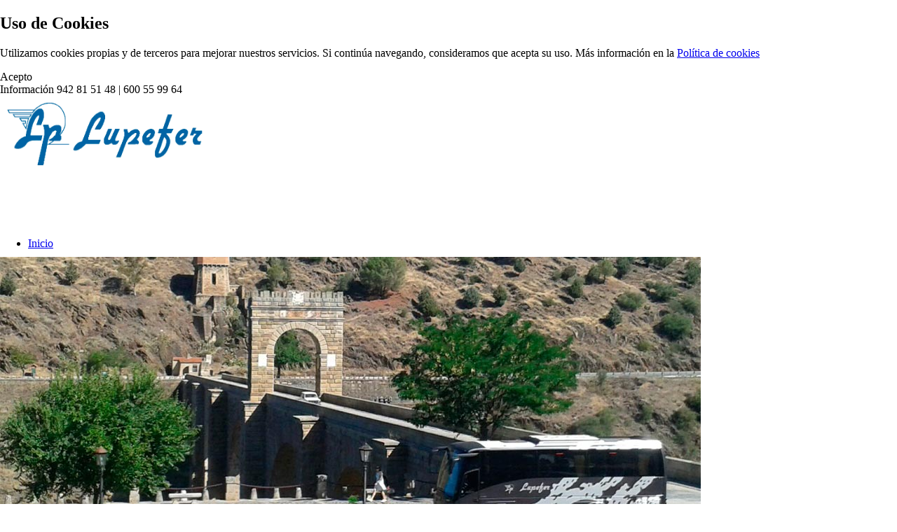

--- FILE ---
content_type: text/html; charset=UTF-8
request_url: https://lupefer.com/servicios/servicios-discrecionales/nacionales-e-internacionales/
body_size: 16880
content:
<!DOCTYPE html>
<html lang="es" class="html_stretched responsive av-preloader-disabled  html_header_top html_logo_left html_main_nav_header html_menu_right html_custom html_header_sticky html_header_shrinking_disabled html_header_topbar_active html_mobile_menu_tablet html_header_searchicon html_content_align_center html_header_unstick_top_disabled html_header_stretch html_minimal_header html_minimal_header_shadow html_elegant-blog html_av-submenu-hidden html_av-submenu-display-click html_av-overlay-side html_av-overlay-side-classic html_av-submenu-noclone html_entry_id_417 av-cookies-no-cookie-consent av-no-preview av-default-lightbox html_text_menu_active av-mobile-menu-switch-default">
<head>
<meta charset="UTF-8" />


<!-- mobile setting -->
<meta name="viewport" content="width=device-width, initial-scale=1">

<!-- Scripts/CSS and wp_head hook -->
<meta name='robots' content='index, follow, max-image-preview:large, max-snippet:-1, max-video-preview:-1' />

	<!-- This site is optimized with the Yoast SEO plugin v22.8 - https://yoast.com/wordpress/plugins/seo/ -->
	<title>Nacionales e Internacionales - Autocares Lupefer</title>
	<link rel="canonical" href="https://lupefer.com/servicios/servicios-discrecionales/nacionales-e-internacionales/" />
	<meta property="og:locale" content="es_ES" />
	<meta property="og:type" content="article" />
	<meta property="og:title" content="Nacionales e Internacionales - Autocares Lupefer" />
	<meta property="og:url" content="https://lupefer.com/servicios/servicios-discrecionales/nacionales-e-internacionales/" />
	<meta property="og:site_name" content="Autocares Lupefer" />
	<meta property="article:publisher" content="https://es-la.facebook.com/Autocares-Lupefer-1706050106343935/" />
	<meta property="article:modified_time" content="2016-10-18T10:56:42+00:00" />
	<meta name="twitter:card" content="summary_large_image" />
	<meta name="twitter:site" content="@buslupefer" />
	<meta name="twitter:label1" content="Tiempo de lectura" />
	<meta name="twitter:data1" content="1 minuto" />
	<script type="application/ld+json" class="yoast-schema-graph">{"@context":"https://schema.org","@graph":[{"@type":"WebPage","@id":"https://lupefer.com/servicios/servicios-discrecionales/nacionales-e-internacionales/","url":"https://lupefer.com/servicios/servicios-discrecionales/nacionales-e-internacionales/","name":"Nacionales e Internacionales - Autocares Lupefer","isPartOf":{"@id":"https://lupefer.com/#website"},"datePublished":"2016-09-22T09:01:40+00:00","dateModified":"2016-10-18T10:56:42+00:00","breadcrumb":{"@id":"https://lupefer.com/servicios/servicios-discrecionales/nacionales-e-internacionales/#breadcrumb"},"inLanguage":"es","potentialAction":[{"@type":"ReadAction","target":["https://lupefer.com/servicios/servicios-discrecionales/nacionales-e-internacionales/"]}]},{"@type":"BreadcrumbList","@id":"https://lupefer.com/servicios/servicios-discrecionales/nacionales-e-internacionales/#breadcrumb","itemListElement":[{"@type":"ListItem","position":1,"name":"Portada","item":"https://lupefer.com/"},{"@type":"ListItem","position":2,"name":"Servicios","item":"https://lupefer.com/servicios/"},{"@type":"ListItem","position":3,"name":"Servicios Discrecionales","item":"https://lupefer.com/servicios/servicios-discrecionales/"},{"@type":"ListItem","position":4,"name":"Nacionales e Internacionales"}]},{"@type":"WebSite","@id":"https://lupefer.com/#website","url":"https://lupefer.com/","name":"Autocares Lupefer","description":"Autobuses para Servicios Nacionales e Internacionales, Circuitos Turísticos, Excursiones, Transporte Escolar, Transporte de Trabajadores, Bodas, Transporte de Equipos Deportivos, Congresos","potentialAction":[{"@type":"SearchAction","target":{"@type":"EntryPoint","urlTemplate":"https://lupefer.com/?s={search_term_string}"},"query-input":"required name=search_term_string"}],"inLanguage":"es"}]}</script>
	<!-- / Yoast SEO plugin. -->


<link rel="alternate" type="application/rss+xml" title="Autocares Lupefer &raquo; Feed" href="https://lupefer.com/feed/" />
<link rel="alternate" type="application/rss+xml" title="Autocares Lupefer &raquo; Feed de los comentarios" href="https://lupefer.com/comments/feed/" />
		<!-- This site uses the Google Analytics by MonsterInsights plugin v8.27.0 - Using Analytics tracking - https://www.monsterinsights.com/ -->
							<script src="//www.googletagmanager.com/gtag/js?id=G-G74YZCNY7L"  data-cfasync="false" data-wpfc-render="false" type="text/javascript" async></script>
			<script data-cfasync="false" data-wpfc-render="false" type="text/javascript">
				var mi_version = '8.27.0';
				var mi_track_user = true;
				var mi_no_track_reason = '';
								var MonsterInsightsDefaultLocations = {"page_location":"https:\/\/lupefer.com\/servicios\/servicios-discrecionales\/nacionales-e-internacionales\/"};
				if ( typeof MonsterInsightsPrivacyGuardFilter === 'function' ) {
					var MonsterInsightsLocations = (typeof MonsterInsightsExcludeQuery === 'object') ? MonsterInsightsPrivacyGuardFilter( MonsterInsightsExcludeQuery ) : MonsterInsightsPrivacyGuardFilter( MonsterInsightsDefaultLocations );
				} else {
					var MonsterInsightsLocations = (typeof MonsterInsightsExcludeQuery === 'object') ? MonsterInsightsExcludeQuery : MonsterInsightsDefaultLocations;
				}

								var disableStrs = [
										'ga-disable-G-G74YZCNY7L',
									];

				/* Function to detect opted out users */
				function __gtagTrackerIsOptedOut() {
					for (var index = 0; index < disableStrs.length; index++) {
						if (document.cookie.indexOf(disableStrs[index] + '=true') > -1) {
							return true;
						}
					}

					return false;
				}

				/* Disable tracking if the opt-out cookie exists. */
				if (__gtagTrackerIsOptedOut()) {
					for (var index = 0; index < disableStrs.length; index++) {
						window[disableStrs[index]] = true;
					}
				}

				/* Opt-out function */
				function __gtagTrackerOptout() {
					for (var index = 0; index < disableStrs.length; index++) {
						document.cookie = disableStrs[index] + '=true; expires=Thu, 31 Dec 2099 23:59:59 UTC; path=/';
						window[disableStrs[index]] = true;
					}
				}

				if ('undefined' === typeof gaOptout) {
					function gaOptout() {
						__gtagTrackerOptout();
					}
				}
								window.dataLayer = window.dataLayer || [];

				window.MonsterInsightsDualTracker = {
					helpers: {},
					trackers: {},
				};
				if (mi_track_user) {
					function __gtagDataLayer() {
						dataLayer.push(arguments);
					}

					function __gtagTracker(type, name, parameters) {
						if (!parameters) {
							parameters = {};
						}

						if (parameters.send_to) {
							__gtagDataLayer.apply(null, arguments);
							return;
						}

						if (type === 'event') {
														parameters.send_to = monsterinsights_frontend.v4_id;
							var hookName = name;
							if (typeof parameters['event_category'] !== 'undefined') {
								hookName = parameters['event_category'] + ':' + name;
							}

							if (typeof MonsterInsightsDualTracker.trackers[hookName] !== 'undefined') {
								MonsterInsightsDualTracker.trackers[hookName](parameters);
							} else {
								__gtagDataLayer('event', name, parameters);
							}
							
						} else {
							__gtagDataLayer.apply(null, arguments);
						}
					}

					__gtagTracker('js', new Date());
					__gtagTracker('set', {
						'developer_id.dZGIzZG': true,
											});
					if ( MonsterInsightsLocations.page_location ) {
						__gtagTracker('set', MonsterInsightsLocations);
					}
										__gtagTracker('config', 'G-G74YZCNY7L', {"forceSSL":"true","link_attribution":"true"} );
															window.gtag = __gtagTracker;										(function () {
						/* https://developers.google.com/analytics/devguides/collection/analyticsjs/ */
						/* ga and __gaTracker compatibility shim. */
						var noopfn = function () {
							return null;
						};
						var newtracker = function () {
							return new Tracker();
						};
						var Tracker = function () {
							return null;
						};
						var p = Tracker.prototype;
						p.get = noopfn;
						p.set = noopfn;
						p.send = function () {
							var args = Array.prototype.slice.call(arguments);
							args.unshift('send');
							__gaTracker.apply(null, args);
						};
						var __gaTracker = function () {
							var len = arguments.length;
							if (len === 0) {
								return;
							}
							var f = arguments[len - 1];
							if (typeof f !== 'object' || f === null || typeof f.hitCallback !== 'function') {
								if ('send' === arguments[0]) {
									var hitConverted, hitObject = false, action;
									if ('event' === arguments[1]) {
										if ('undefined' !== typeof arguments[3]) {
											hitObject = {
												'eventAction': arguments[3],
												'eventCategory': arguments[2],
												'eventLabel': arguments[4],
												'value': arguments[5] ? arguments[5] : 1,
											}
										}
									}
									if ('pageview' === arguments[1]) {
										if ('undefined' !== typeof arguments[2]) {
											hitObject = {
												'eventAction': 'page_view',
												'page_path': arguments[2],
											}
										}
									}
									if (typeof arguments[2] === 'object') {
										hitObject = arguments[2];
									}
									if (typeof arguments[5] === 'object') {
										Object.assign(hitObject, arguments[5]);
									}
									if ('undefined' !== typeof arguments[1].hitType) {
										hitObject = arguments[1];
										if ('pageview' === hitObject.hitType) {
											hitObject.eventAction = 'page_view';
										}
									}
									if (hitObject) {
										action = 'timing' === arguments[1].hitType ? 'timing_complete' : hitObject.eventAction;
										hitConverted = mapArgs(hitObject);
										__gtagTracker('event', action, hitConverted);
									}
								}
								return;
							}

							function mapArgs(args) {
								var arg, hit = {};
								var gaMap = {
									'eventCategory': 'event_category',
									'eventAction': 'event_action',
									'eventLabel': 'event_label',
									'eventValue': 'event_value',
									'nonInteraction': 'non_interaction',
									'timingCategory': 'event_category',
									'timingVar': 'name',
									'timingValue': 'value',
									'timingLabel': 'event_label',
									'page': 'page_path',
									'location': 'page_location',
									'title': 'page_title',
									'referrer' : 'page_referrer',
								};
								for (arg in args) {
																		if (!(!args.hasOwnProperty(arg) || !gaMap.hasOwnProperty(arg))) {
										hit[gaMap[arg]] = args[arg];
									} else {
										hit[arg] = args[arg];
									}
								}
								return hit;
							}

							try {
								f.hitCallback();
							} catch (ex) {
							}
						};
						__gaTracker.create = newtracker;
						__gaTracker.getByName = newtracker;
						__gaTracker.getAll = function () {
							return [];
						};
						__gaTracker.remove = noopfn;
						__gaTracker.loaded = true;
						window['__gaTracker'] = __gaTracker;
					})();
									} else {
										console.log("");
					(function () {
						function __gtagTracker() {
							return null;
						}

						window['__gtagTracker'] = __gtagTracker;
						window['gtag'] = __gtagTracker;
					})();
									}
			</script>
				<!-- / Google Analytics by MonsterInsights -->
		
<!-- google webfont font replacement -->

			<script type='text/javascript'>

				(function() {

					/*	check if webfonts are disabled by user setting via cookie - or user must opt in.	*/
					var html = document.getElementsByTagName('html')[0];
					var cookie_check = html.className.indexOf('av-cookies-needs-opt-in') >= 0 || html.className.indexOf('av-cookies-can-opt-out') >= 0;
					var allow_continue = true;
					var silent_accept_cookie = html.className.indexOf('av-cookies-user-silent-accept') >= 0;

					if( cookie_check && ! silent_accept_cookie )
					{
						if( ! document.cookie.match(/aviaCookieConsent/) || html.className.indexOf('av-cookies-session-refused') >= 0 )
						{
							allow_continue = false;
						}
						else
						{
							if( ! document.cookie.match(/aviaPrivacyRefuseCookiesHideBar/) )
							{
								allow_continue = false;
							}
							else if( ! document.cookie.match(/aviaPrivacyEssentialCookiesEnabled/) )
							{
								allow_continue = false;
							}
							else if( document.cookie.match(/aviaPrivacyGoogleWebfontsDisabled/) )
							{
								allow_continue = false;
							}
						}
					}

					if( allow_continue )
					{
						var f = document.createElement('link');

						f.type 	= 'text/css';
						f.rel 	= 'stylesheet';
						f.href 	= 'https://fonts.googleapis.com/css?family=Allerta%7COpen+Sans:400,600&display=auto';
						f.id 	= 'avia-google-webfont';

						document.getElementsByTagName('head')[0].appendChild(f);
					}
				})();

			</script>
			<script type="text/javascript">
/* <![CDATA[ */
window._wpemojiSettings = {"baseUrl":"https:\/\/s.w.org\/images\/core\/emoji\/15.0.3\/72x72\/","ext":".png","svgUrl":"https:\/\/s.w.org\/images\/core\/emoji\/15.0.3\/svg\/","svgExt":".svg","source":{"concatemoji":"https:\/\/lupefer.com\/wp-includes\/js\/wp-emoji-release.min.js?ver=6.5.7"}};
/*! This file is auto-generated */
!function(i,n){var o,s,e;function c(e){try{var t={supportTests:e,timestamp:(new Date).valueOf()};sessionStorage.setItem(o,JSON.stringify(t))}catch(e){}}function p(e,t,n){e.clearRect(0,0,e.canvas.width,e.canvas.height),e.fillText(t,0,0);var t=new Uint32Array(e.getImageData(0,0,e.canvas.width,e.canvas.height).data),r=(e.clearRect(0,0,e.canvas.width,e.canvas.height),e.fillText(n,0,0),new Uint32Array(e.getImageData(0,0,e.canvas.width,e.canvas.height).data));return t.every(function(e,t){return e===r[t]})}function u(e,t,n){switch(t){case"flag":return n(e,"\ud83c\udff3\ufe0f\u200d\u26a7\ufe0f","\ud83c\udff3\ufe0f\u200b\u26a7\ufe0f")?!1:!n(e,"\ud83c\uddfa\ud83c\uddf3","\ud83c\uddfa\u200b\ud83c\uddf3")&&!n(e,"\ud83c\udff4\udb40\udc67\udb40\udc62\udb40\udc65\udb40\udc6e\udb40\udc67\udb40\udc7f","\ud83c\udff4\u200b\udb40\udc67\u200b\udb40\udc62\u200b\udb40\udc65\u200b\udb40\udc6e\u200b\udb40\udc67\u200b\udb40\udc7f");case"emoji":return!n(e,"\ud83d\udc26\u200d\u2b1b","\ud83d\udc26\u200b\u2b1b")}return!1}function f(e,t,n){var r="undefined"!=typeof WorkerGlobalScope&&self instanceof WorkerGlobalScope?new OffscreenCanvas(300,150):i.createElement("canvas"),a=r.getContext("2d",{willReadFrequently:!0}),o=(a.textBaseline="top",a.font="600 32px Arial",{});return e.forEach(function(e){o[e]=t(a,e,n)}),o}function t(e){var t=i.createElement("script");t.src=e,t.defer=!0,i.head.appendChild(t)}"undefined"!=typeof Promise&&(o="wpEmojiSettingsSupports",s=["flag","emoji"],n.supports={everything:!0,everythingExceptFlag:!0},e=new Promise(function(e){i.addEventListener("DOMContentLoaded",e,{once:!0})}),new Promise(function(t){var n=function(){try{var e=JSON.parse(sessionStorage.getItem(o));if("object"==typeof e&&"number"==typeof e.timestamp&&(new Date).valueOf()<e.timestamp+604800&&"object"==typeof e.supportTests)return e.supportTests}catch(e){}return null}();if(!n){if("undefined"!=typeof Worker&&"undefined"!=typeof OffscreenCanvas&&"undefined"!=typeof URL&&URL.createObjectURL&&"undefined"!=typeof Blob)try{var e="postMessage("+f.toString()+"("+[JSON.stringify(s),u.toString(),p.toString()].join(",")+"));",r=new Blob([e],{type:"text/javascript"}),a=new Worker(URL.createObjectURL(r),{name:"wpTestEmojiSupports"});return void(a.onmessage=function(e){c(n=e.data),a.terminate(),t(n)})}catch(e){}c(n=f(s,u,p))}t(n)}).then(function(e){for(var t in e)n.supports[t]=e[t],n.supports.everything=n.supports.everything&&n.supports[t],"flag"!==t&&(n.supports.everythingExceptFlag=n.supports.everythingExceptFlag&&n.supports[t]);n.supports.everythingExceptFlag=n.supports.everythingExceptFlag&&!n.supports.flag,n.DOMReady=!1,n.readyCallback=function(){n.DOMReady=!0}}).then(function(){return e}).then(function(){var e;n.supports.everything||(n.readyCallback(),(e=n.source||{}).concatemoji?t(e.concatemoji):e.wpemoji&&e.twemoji&&(t(e.twemoji),t(e.wpemoji)))}))}((window,document),window._wpemojiSettings);
/* ]]> */
</script>
<link rel='stylesheet' id='avia-grid-css' href='https://lupefer.com/wp-content/themes/enfold/css/grid.css?ver=1769139443' type='text/css' media='all' />
<link rel='stylesheet' id='avia-base-css' href='https://lupefer.com/wp-content/themes/enfold/css/base.css?ver=1769139443' type='text/css' media='all' />
<link rel='stylesheet' id='avia-layout-css' href='https://lupefer.com/wp-content/themes/enfold/css/layout.css?ver=1769139443' type='text/css' media='all' />
<link rel='stylesheet' id='avia-module-audioplayer-css' href='https://lupefer.com/wp-content/themes/enfold/config-templatebuilder/avia-shortcodes/audio-player/audio-player.css?ver=1769139443' type='text/css' media='all' />
<link rel='stylesheet' id='avia-module-blog-css' href='https://lupefer.com/wp-content/themes/enfold/config-templatebuilder/avia-shortcodes/blog/blog.css?ver=1769139443' type='text/css' media='all' />
<link rel='stylesheet' id='avia-module-postslider-css' href='https://lupefer.com/wp-content/themes/enfold/config-templatebuilder/avia-shortcodes/postslider/postslider.css?ver=1769139443' type='text/css' media='all' />
<link rel='stylesheet' id='avia-module-button-css' href='https://lupefer.com/wp-content/themes/enfold/config-templatebuilder/avia-shortcodes/buttons/buttons.css?ver=1769139443' type='text/css' media='all' />
<link rel='stylesheet' id='avia-module-buttonrow-css' href='https://lupefer.com/wp-content/themes/enfold/config-templatebuilder/avia-shortcodes/buttonrow/buttonrow.css?ver=1769139443' type='text/css' media='all' />
<link rel='stylesheet' id='avia-module-button-fullwidth-css' href='https://lupefer.com/wp-content/themes/enfold/config-templatebuilder/avia-shortcodes/buttons_fullwidth/buttons_fullwidth.css?ver=1769139443' type='text/css' media='all' />
<link rel='stylesheet' id='avia-module-catalogue-css' href='https://lupefer.com/wp-content/themes/enfold/config-templatebuilder/avia-shortcodes/catalogue/catalogue.css?ver=1769139443' type='text/css' media='all' />
<link rel='stylesheet' id='avia-module-comments-css' href='https://lupefer.com/wp-content/themes/enfold/config-templatebuilder/avia-shortcodes/comments/comments.css?ver=1769139443' type='text/css' media='all' />
<link rel='stylesheet' id='avia-module-contact-css' href='https://lupefer.com/wp-content/themes/enfold/config-templatebuilder/avia-shortcodes/contact/contact.css?ver=1769139443' type='text/css' media='all' />
<link rel='stylesheet' id='avia-module-slideshow-css' href='https://lupefer.com/wp-content/themes/enfold/config-templatebuilder/avia-shortcodes/slideshow/slideshow.css?ver=1769139443' type='text/css' media='all' />
<link rel='stylesheet' id='avia-module-slideshow-contentpartner-css' href='https://lupefer.com/wp-content/themes/enfold/config-templatebuilder/avia-shortcodes/contentslider/contentslider.css?ver=1769139443' type='text/css' media='all' />
<link rel='stylesheet' id='avia-module-countdown-css' href='https://lupefer.com/wp-content/themes/enfold/config-templatebuilder/avia-shortcodes/countdown/countdown.css?ver=1769139443' type='text/css' media='all' />
<link rel='stylesheet' id='avia-module-gallery-css' href='https://lupefer.com/wp-content/themes/enfold/config-templatebuilder/avia-shortcodes/gallery/gallery.css?ver=1769139443' type='text/css' media='all' />
<link rel='stylesheet' id='avia-module-gallery-hor-css' href='https://lupefer.com/wp-content/themes/enfold/config-templatebuilder/avia-shortcodes/gallery_horizontal/gallery_horizontal.css?ver=1769139443' type='text/css' media='all' />
<link rel='stylesheet' id='avia-module-maps-css' href='https://lupefer.com/wp-content/themes/enfold/config-templatebuilder/avia-shortcodes/google_maps/google_maps.css?ver=1769139443' type='text/css' media='all' />
<link rel='stylesheet' id='avia-module-gridrow-css' href='https://lupefer.com/wp-content/themes/enfold/config-templatebuilder/avia-shortcodes/grid_row/grid_row.css?ver=1769139443' type='text/css' media='all' />
<link rel='stylesheet' id='avia-module-heading-css' href='https://lupefer.com/wp-content/themes/enfold/config-templatebuilder/avia-shortcodes/heading/heading.css?ver=1769139443' type='text/css' media='all' />
<link rel='stylesheet' id='avia-module-rotator-css' href='https://lupefer.com/wp-content/themes/enfold/config-templatebuilder/avia-shortcodes/headline_rotator/headline_rotator.css?ver=1769139443' type='text/css' media='all' />
<link rel='stylesheet' id='avia-module-hr-css' href='https://lupefer.com/wp-content/themes/enfold/config-templatebuilder/avia-shortcodes/hr/hr.css?ver=1769139443' type='text/css' media='all' />
<link rel='stylesheet' id='avia-module-icon-css' href='https://lupefer.com/wp-content/themes/enfold/config-templatebuilder/avia-shortcodes/icon/icon.css?ver=1769139443' type='text/css' media='all' />
<link rel='stylesheet' id='avia-module-icon-circles-css' href='https://lupefer.com/wp-content/themes/enfold/config-templatebuilder/avia-shortcodes/icon_circles/icon_circles.css?ver=1769139443' type='text/css' media='all' />
<link rel='stylesheet' id='avia-module-iconbox-css' href='https://lupefer.com/wp-content/themes/enfold/config-templatebuilder/avia-shortcodes/iconbox/iconbox.css?ver=1769139443' type='text/css' media='all' />
<link rel='stylesheet' id='avia-module-icongrid-css' href='https://lupefer.com/wp-content/themes/enfold/config-templatebuilder/avia-shortcodes/icongrid/icongrid.css?ver=1769139443' type='text/css' media='all' />
<link rel='stylesheet' id='avia-module-iconlist-css' href='https://lupefer.com/wp-content/themes/enfold/config-templatebuilder/avia-shortcodes/iconlist/iconlist.css?ver=1769139443' type='text/css' media='all' />
<link rel='stylesheet' id='avia-module-image-css' href='https://lupefer.com/wp-content/themes/enfold/config-templatebuilder/avia-shortcodes/image/image.css?ver=1769139443' type='text/css' media='all' />
<link rel='stylesheet' id='avia-module-image-diff-css' href='https://lupefer.com/wp-content/themes/enfold/config-templatebuilder/avia-shortcodes/image_diff/image_diff.css?ver=1769139443' type='text/css' media='all' />
<link rel='stylesheet' id='avia-module-hotspot-css' href='https://lupefer.com/wp-content/themes/enfold/config-templatebuilder/avia-shortcodes/image_hotspots/image_hotspots.css?ver=1769139443' type='text/css' media='all' />
<link rel='stylesheet' id='avia-module-sc-lottie-animation-css' href='https://lupefer.com/wp-content/themes/enfold/config-templatebuilder/avia-shortcodes/lottie_animation/lottie_animation.css?ver=1769139443' type='text/css' media='all' />
<link rel='stylesheet' id='avia-module-magazine-css' href='https://lupefer.com/wp-content/themes/enfold/config-templatebuilder/avia-shortcodes/magazine/magazine.css?ver=1769139443' type='text/css' media='all' />
<link rel='stylesheet' id='avia-module-masonry-css' href='https://lupefer.com/wp-content/themes/enfold/config-templatebuilder/avia-shortcodes/masonry_entries/masonry_entries.css?ver=1769139443' type='text/css' media='all' />
<link rel='stylesheet' id='avia-siteloader-css' href='https://lupefer.com/wp-content/themes/enfold/css/avia-snippet-site-preloader.css?ver=1769139443' type='text/css' media='all' />
<link rel='stylesheet' id='avia-module-menu-css' href='https://lupefer.com/wp-content/themes/enfold/config-templatebuilder/avia-shortcodes/menu/menu.css?ver=1769139443' type='text/css' media='all' />
<link rel='stylesheet' id='avia-module-notification-css' href='https://lupefer.com/wp-content/themes/enfold/config-templatebuilder/avia-shortcodes/notification/notification.css?ver=1769139443' type='text/css' media='all' />
<link rel='stylesheet' id='avia-module-numbers-css' href='https://lupefer.com/wp-content/themes/enfold/config-templatebuilder/avia-shortcodes/numbers/numbers.css?ver=1769139443' type='text/css' media='all' />
<link rel='stylesheet' id='avia-module-portfolio-css' href='https://lupefer.com/wp-content/themes/enfold/config-templatebuilder/avia-shortcodes/portfolio/portfolio.css?ver=1769139443' type='text/css' media='all' />
<link rel='stylesheet' id='avia-module-post-metadata-css' href='https://lupefer.com/wp-content/themes/enfold/config-templatebuilder/avia-shortcodes/post_metadata/post_metadata.css?ver=1769139443' type='text/css' media='all' />
<link rel='stylesheet' id='avia-module-progress-bar-css' href='https://lupefer.com/wp-content/themes/enfold/config-templatebuilder/avia-shortcodes/progressbar/progressbar.css?ver=1769139443' type='text/css' media='all' />
<link rel='stylesheet' id='avia-module-promobox-css' href='https://lupefer.com/wp-content/themes/enfold/config-templatebuilder/avia-shortcodes/promobox/promobox.css?ver=1769139443' type='text/css' media='all' />
<link rel='stylesheet' id='avia-sc-search-css' href='https://lupefer.com/wp-content/themes/enfold/config-templatebuilder/avia-shortcodes/search/search.css?ver=1769139443' type='text/css' media='all' />
<link rel='stylesheet' id='avia-module-slideshow-accordion-css' href='https://lupefer.com/wp-content/themes/enfold/config-templatebuilder/avia-shortcodes/slideshow_accordion/slideshow_accordion.css?ver=1769139443' type='text/css' media='all' />
<link rel='stylesheet' id='avia-module-slideshow-feature-image-css' href='https://lupefer.com/wp-content/themes/enfold/config-templatebuilder/avia-shortcodes/slideshow_feature_image/slideshow_feature_image.css?ver=1769139443' type='text/css' media='all' />
<link rel='stylesheet' id='avia-module-slideshow-fullsize-css' href='https://lupefer.com/wp-content/themes/enfold/config-templatebuilder/avia-shortcodes/slideshow_fullsize/slideshow_fullsize.css?ver=1769139443' type='text/css' media='all' />
<link rel='stylesheet' id='avia-module-slideshow-fullscreen-css' href='https://lupefer.com/wp-content/themes/enfold/config-templatebuilder/avia-shortcodes/slideshow_fullscreen/slideshow_fullscreen.css?ver=1769139443' type='text/css' media='all' />
<link rel='stylesheet' id='avia-module-slideshow-ls-css' href='https://lupefer.com/wp-content/themes/enfold/config-templatebuilder/avia-shortcodes/slideshow_layerslider/slideshow_layerslider.css?ver=1769139443' type='text/css' media='all' />
<link rel='stylesheet' id='avia-module-social-css' href='https://lupefer.com/wp-content/themes/enfold/config-templatebuilder/avia-shortcodes/social_share/social_share.css?ver=1769139443' type='text/css' media='all' />
<link rel='stylesheet' id='avia-module-tabsection-css' href='https://lupefer.com/wp-content/themes/enfold/config-templatebuilder/avia-shortcodes/tab_section/tab_section.css?ver=1769139443' type='text/css' media='all' />
<link rel='stylesheet' id='avia-module-table-css' href='https://lupefer.com/wp-content/themes/enfold/config-templatebuilder/avia-shortcodes/table/table.css?ver=1769139443' type='text/css' media='all' />
<link rel='stylesheet' id='avia-module-tabs-css' href='https://lupefer.com/wp-content/themes/enfold/config-templatebuilder/avia-shortcodes/tabs/tabs.css?ver=1769139443' type='text/css' media='all' />
<link rel='stylesheet' id='avia-module-team-css' href='https://lupefer.com/wp-content/themes/enfold/config-templatebuilder/avia-shortcodes/team/team.css?ver=1769139443' type='text/css' media='all' />
<link rel='stylesheet' id='avia-module-testimonials-css' href='https://lupefer.com/wp-content/themes/enfold/config-templatebuilder/avia-shortcodes/testimonials/testimonials.css?ver=1769139443' type='text/css' media='all' />
<link rel='stylesheet' id='avia-module-timeline-css' href='https://lupefer.com/wp-content/themes/enfold/config-templatebuilder/avia-shortcodes/timeline/timeline.css?ver=1769139443' type='text/css' media='all' />
<link rel='stylesheet' id='avia-module-toggles-css' href='https://lupefer.com/wp-content/themes/enfold/config-templatebuilder/avia-shortcodes/toggles/toggles.css?ver=1769139443' type='text/css' media='all' />
<link rel='stylesheet' id='avia-module-video-css' href='https://lupefer.com/wp-content/themes/enfold/config-templatebuilder/avia-shortcodes/video/video.css?ver=1769139443' type='text/css' media='all' />
<style id='wp-emoji-styles-inline-css' type='text/css'>

	img.wp-smiley, img.emoji {
		display: inline !important;
		border: none !important;
		box-shadow: none !important;
		height: 1em !important;
		width: 1em !important;
		margin: 0 0.07em !important;
		vertical-align: -0.1em !important;
		background: none !important;
		padding: 0 !important;
	}
</style>
<link rel='stylesheet' id='wp-block-library-css' href='https://lupefer.com/wp-includes/css/dist/block-library/style.min.css?ver=6.5.7' type='text/css' media='all' />
<style id='global-styles-inline-css' type='text/css'>
body{--wp--preset--color--black: #000000;--wp--preset--color--cyan-bluish-gray: #abb8c3;--wp--preset--color--white: #ffffff;--wp--preset--color--pale-pink: #f78da7;--wp--preset--color--vivid-red: #cf2e2e;--wp--preset--color--luminous-vivid-orange: #ff6900;--wp--preset--color--luminous-vivid-amber: #fcb900;--wp--preset--color--light-green-cyan: #7bdcb5;--wp--preset--color--vivid-green-cyan: #00d084;--wp--preset--color--pale-cyan-blue: #8ed1fc;--wp--preset--color--vivid-cyan-blue: #0693e3;--wp--preset--color--vivid-purple: #9b51e0;--wp--preset--color--metallic-red: #b02b2c;--wp--preset--color--maximum-yellow-red: #edae44;--wp--preset--color--yellow-sun: #eeee22;--wp--preset--color--palm-leaf: #83a846;--wp--preset--color--aero: #7bb0e7;--wp--preset--color--old-lavender: #745f7e;--wp--preset--color--steel-teal: #5f8789;--wp--preset--color--raspberry-pink: #d65799;--wp--preset--color--medium-turquoise: #4ecac2;--wp--preset--gradient--vivid-cyan-blue-to-vivid-purple: linear-gradient(135deg,rgba(6,147,227,1) 0%,rgb(155,81,224) 100%);--wp--preset--gradient--light-green-cyan-to-vivid-green-cyan: linear-gradient(135deg,rgb(122,220,180) 0%,rgb(0,208,130) 100%);--wp--preset--gradient--luminous-vivid-amber-to-luminous-vivid-orange: linear-gradient(135deg,rgba(252,185,0,1) 0%,rgba(255,105,0,1) 100%);--wp--preset--gradient--luminous-vivid-orange-to-vivid-red: linear-gradient(135deg,rgba(255,105,0,1) 0%,rgb(207,46,46) 100%);--wp--preset--gradient--very-light-gray-to-cyan-bluish-gray: linear-gradient(135deg,rgb(238,238,238) 0%,rgb(169,184,195) 100%);--wp--preset--gradient--cool-to-warm-spectrum: linear-gradient(135deg,rgb(74,234,220) 0%,rgb(151,120,209) 20%,rgb(207,42,186) 40%,rgb(238,44,130) 60%,rgb(251,105,98) 80%,rgb(254,248,76) 100%);--wp--preset--gradient--blush-light-purple: linear-gradient(135deg,rgb(255,206,236) 0%,rgb(152,150,240) 100%);--wp--preset--gradient--blush-bordeaux: linear-gradient(135deg,rgb(254,205,165) 0%,rgb(254,45,45) 50%,rgb(107,0,62) 100%);--wp--preset--gradient--luminous-dusk: linear-gradient(135deg,rgb(255,203,112) 0%,rgb(199,81,192) 50%,rgb(65,88,208) 100%);--wp--preset--gradient--pale-ocean: linear-gradient(135deg,rgb(255,245,203) 0%,rgb(182,227,212) 50%,rgb(51,167,181) 100%);--wp--preset--gradient--electric-grass: linear-gradient(135deg,rgb(202,248,128) 0%,rgb(113,206,126) 100%);--wp--preset--gradient--midnight: linear-gradient(135deg,rgb(2,3,129) 0%,rgb(40,116,252) 100%);--wp--preset--font-size--small: 1rem;--wp--preset--font-size--medium: 1.125rem;--wp--preset--font-size--large: 1.75rem;--wp--preset--font-size--x-large: clamp(1.75rem, 3vw, 2.25rem);--wp--preset--spacing--20: 0.44rem;--wp--preset--spacing--30: 0.67rem;--wp--preset--spacing--40: 1rem;--wp--preset--spacing--50: 1.5rem;--wp--preset--spacing--60: 2.25rem;--wp--preset--spacing--70: 3.38rem;--wp--preset--spacing--80: 5.06rem;--wp--preset--shadow--natural: 6px 6px 9px rgba(0, 0, 0, 0.2);--wp--preset--shadow--deep: 12px 12px 50px rgba(0, 0, 0, 0.4);--wp--preset--shadow--sharp: 6px 6px 0px rgba(0, 0, 0, 0.2);--wp--preset--shadow--outlined: 6px 6px 0px -3px rgba(255, 255, 255, 1), 6px 6px rgba(0, 0, 0, 1);--wp--preset--shadow--crisp: 6px 6px 0px rgba(0, 0, 0, 1);}body { margin: 0;--wp--style--global--content-size: 800px;--wp--style--global--wide-size: 1130px; }.wp-site-blocks > .alignleft { float: left; margin-right: 2em; }.wp-site-blocks > .alignright { float: right; margin-left: 2em; }.wp-site-blocks > .aligncenter { justify-content: center; margin-left: auto; margin-right: auto; }:where(.is-layout-flex){gap: 0.5em;}:where(.is-layout-grid){gap: 0.5em;}body .is-layout-flow > .alignleft{float: left;margin-inline-start: 0;margin-inline-end: 2em;}body .is-layout-flow > .alignright{float: right;margin-inline-start: 2em;margin-inline-end: 0;}body .is-layout-flow > .aligncenter{margin-left: auto !important;margin-right: auto !important;}body .is-layout-constrained > .alignleft{float: left;margin-inline-start: 0;margin-inline-end: 2em;}body .is-layout-constrained > .alignright{float: right;margin-inline-start: 2em;margin-inline-end: 0;}body .is-layout-constrained > .aligncenter{margin-left: auto !important;margin-right: auto !important;}body .is-layout-constrained > :where(:not(.alignleft):not(.alignright):not(.alignfull)){max-width: var(--wp--style--global--content-size);margin-left: auto !important;margin-right: auto !important;}body .is-layout-constrained > .alignwide{max-width: var(--wp--style--global--wide-size);}body .is-layout-flex{display: flex;}body .is-layout-flex{flex-wrap: wrap;align-items: center;}body .is-layout-flex > *{margin: 0;}body .is-layout-grid{display: grid;}body .is-layout-grid > *{margin: 0;}body{padding-top: 0px;padding-right: 0px;padding-bottom: 0px;padding-left: 0px;}a:where(:not(.wp-element-button)){text-decoration: underline;}.wp-element-button, .wp-block-button__link{background-color: #32373c;border-width: 0;color: #fff;font-family: inherit;font-size: inherit;line-height: inherit;padding: calc(0.667em + 2px) calc(1.333em + 2px);text-decoration: none;}.has-black-color{color: var(--wp--preset--color--black) !important;}.has-cyan-bluish-gray-color{color: var(--wp--preset--color--cyan-bluish-gray) !important;}.has-white-color{color: var(--wp--preset--color--white) !important;}.has-pale-pink-color{color: var(--wp--preset--color--pale-pink) !important;}.has-vivid-red-color{color: var(--wp--preset--color--vivid-red) !important;}.has-luminous-vivid-orange-color{color: var(--wp--preset--color--luminous-vivid-orange) !important;}.has-luminous-vivid-amber-color{color: var(--wp--preset--color--luminous-vivid-amber) !important;}.has-light-green-cyan-color{color: var(--wp--preset--color--light-green-cyan) !important;}.has-vivid-green-cyan-color{color: var(--wp--preset--color--vivid-green-cyan) !important;}.has-pale-cyan-blue-color{color: var(--wp--preset--color--pale-cyan-blue) !important;}.has-vivid-cyan-blue-color{color: var(--wp--preset--color--vivid-cyan-blue) !important;}.has-vivid-purple-color{color: var(--wp--preset--color--vivid-purple) !important;}.has-metallic-red-color{color: var(--wp--preset--color--metallic-red) !important;}.has-maximum-yellow-red-color{color: var(--wp--preset--color--maximum-yellow-red) !important;}.has-yellow-sun-color{color: var(--wp--preset--color--yellow-sun) !important;}.has-palm-leaf-color{color: var(--wp--preset--color--palm-leaf) !important;}.has-aero-color{color: var(--wp--preset--color--aero) !important;}.has-old-lavender-color{color: var(--wp--preset--color--old-lavender) !important;}.has-steel-teal-color{color: var(--wp--preset--color--steel-teal) !important;}.has-raspberry-pink-color{color: var(--wp--preset--color--raspberry-pink) !important;}.has-medium-turquoise-color{color: var(--wp--preset--color--medium-turquoise) !important;}.has-black-background-color{background-color: var(--wp--preset--color--black) !important;}.has-cyan-bluish-gray-background-color{background-color: var(--wp--preset--color--cyan-bluish-gray) !important;}.has-white-background-color{background-color: var(--wp--preset--color--white) !important;}.has-pale-pink-background-color{background-color: var(--wp--preset--color--pale-pink) !important;}.has-vivid-red-background-color{background-color: var(--wp--preset--color--vivid-red) !important;}.has-luminous-vivid-orange-background-color{background-color: var(--wp--preset--color--luminous-vivid-orange) !important;}.has-luminous-vivid-amber-background-color{background-color: var(--wp--preset--color--luminous-vivid-amber) !important;}.has-light-green-cyan-background-color{background-color: var(--wp--preset--color--light-green-cyan) !important;}.has-vivid-green-cyan-background-color{background-color: var(--wp--preset--color--vivid-green-cyan) !important;}.has-pale-cyan-blue-background-color{background-color: var(--wp--preset--color--pale-cyan-blue) !important;}.has-vivid-cyan-blue-background-color{background-color: var(--wp--preset--color--vivid-cyan-blue) !important;}.has-vivid-purple-background-color{background-color: var(--wp--preset--color--vivid-purple) !important;}.has-metallic-red-background-color{background-color: var(--wp--preset--color--metallic-red) !important;}.has-maximum-yellow-red-background-color{background-color: var(--wp--preset--color--maximum-yellow-red) !important;}.has-yellow-sun-background-color{background-color: var(--wp--preset--color--yellow-sun) !important;}.has-palm-leaf-background-color{background-color: var(--wp--preset--color--palm-leaf) !important;}.has-aero-background-color{background-color: var(--wp--preset--color--aero) !important;}.has-old-lavender-background-color{background-color: var(--wp--preset--color--old-lavender) !important;}.has-steel-teal-background-color{background-color: var(--wp--preset--color--steel-teal) !important;}.has-raspberry-pink-background-color{background-color: var(--wp--preset--color--raspberry-pink) !important;}.has-medium-turquoise-background-color{background-color: var(--wp--preset--color--medium-turquoise) !important;}.has-black-border-color{border-color: var(--wp--preset--color--black) !important;}.has-cyan-bluish-gray-border-color{border-color: var(--wp--preset--color--cyan-bluish-gray) !important;}.has-white-border-color{border-color: var(--wp--preset--color--white) !important;}.has-pale-pink-border-color{border-color: var(--wp--preset--color--pale-pink) !important;}.has-vivid-red-border-color{border-color: var(--wp--preset--color--vivid-red) !important;}.has-luminous-vivid-orange-border-color{border-color: var(--wp--preset--color--luminous-vivid-orange) !important;}.has-luminous-vivid-amber-border-color{border-color: var(--wp--preset--color--luminous-vivid-amber) !important;}.has-light-green-cyan-border-color{border-color: var(--wp--preset--color--light-green-cyan) !important;}.has-vivid-green-cyan-border-color{border-color: var(--wp--preset--color--vivid-green-cyan) !important;}.has-pale-cyan-blue-border-color{border-color: var(--wp--preset--color--pale-cyan-blue) !important;}.has-vivid-cyan-blue-border-color{border-color: var(--wp--preset--color--vivid-cyan-blue) !important;}.has-vivid-purple-border-color{border-color: var(--wp--preset--color--vivid-purple) !important;}.has-metallic-red-border-color{border-color: var(--wp--preset--color--metallic-red) !important;}.has-maximum-yellow-red-border-color{border-color: var(--wp--preset--color--maximum-yellow-red) !important;}.has-yellow-sun-border-color{border-color: var(--wp--preset--color--yellow-sun) !important;}.has-palm-leaf-border-color{border-color: var(--wp--preset--color--palm-leaf) !important;}.has-aero-border-color{border-color: var(--wp--preset--color--aero) !important;}.has-old-lavender-border-color{border-color: var(--wp--preset--color--old-lavender) !important;}.has-steel-teal-border-color{border-color: var(--wp--preset--color--steel-teal) !important;}.has-raspberry-pink-border-color{border-color: var(--wp--preset--color--raspberry-pink) !important;}.has-medium-turquoise-border-color{border-color: var(--wp--preset--color--medium-turquoise) !important;}.has-vivid-cyan-blue-to-vivid-purple-gradient-background{background: var(--wp--preset--gradient--vivid-cyan-blue-to-vivid-purple) !important;}.has-light-green-cyan-to-vivid-green-cyan-gradient-background{background: var(--wp--preset--gradient--light-green-cyan-to-vivid-green-cyan) !important;}.has-luminous-vivid-amber-to-luminous-vivid-orange-gradient-background{background: var(--wp--preset--gradient--luminous-vivid-amber-to-luminous-vivid-orange) !important;}.has-luminous-vivid-orange-to-vivid-red-gradient-background{background: var(--wp--preset--gradient--luminous-vivid-orange-to-vivid-red) !important;}.has-very-light-gray-to-cyan-bluish-gray-gradient-background{background: var(--wp--preset--gradient--very-light-gray-to-cyan-bluish-gray) !important;}.has-cool-to-warm-spectrum-gradient-background{background: var(--wp--preset--gradient--cool-to-warm-spectrum) !important;}.has-blush-light-purple-gradient-background{background: var(--wp--preset--gradient--blush-light-purple) !important;}.has-blush-bordeaux-gradient-background{background: var(--wp--preset--gradient--blush-bordeaux) !important;}.has-luminous-dusk-gradient-background{background: var(--wp--preset--gradient--luminous-dusk) !important;}.has-pale-ocean-gradient-background{background: var(--wp--preset--gradient--pale-ocean) !important;}.has-electric-grass-gradient-background{background: var(--wp--preset--gradient--electric-grass) !important;}.has-midnight-gradient-background{background: var(--wp--preset--gradient--midnight) !important;}.has-small-font-size{font-size: var(--wp--preset--font-size--small) !important;}.has-medium-font-size{font-size: var(--wp--preset--font-size--medium) !important;}.has-large-font-size{font-size: var(--wp--preset--font-size--large) !important;}.has-x-large-font-size{font-size: var(--wp--preset--font-size--x-large) !important;}
.wp-block-navigation a:where(:not(.wp-element-button)){color: inherit;}
:where(.wp-block-post-template.is-layout-flex){gap: 1.25em;}:where(.wp-block-post-template.is-layout-grid){gap: 1.25em;}
:where(.wp-block-columns.is-layout-flex){gap: 2em;}:where(.wp-block-columns.is-layout-grid){gap: 2em;}
.wp-block-pullquote{font-size: 1.5em;line-height: 1.6;}
</style>
<link rel='stylesheet' id='contact-form-7-css' href='https://lupefer.com/wp-content/plugins/contact-form-7/includes/css/styles.css?ver=5.9.5' type='text/css' media='all' />
<link rel='stylesheet' id='obtga-style-css' href='https://lupefer.com/wp-content/plugins/google-analytics-y-la-ley-de-cookies/obturecode_ga.css?ver=6.5.7' type='text/css' media='all' />
<link rel='stylesheet' id='avia-scs-css' href='https://lupefer.com/wp-content/themes/enfold/css/shortcodes.css?ver=1769139443' type='text/css' media='all' />
<link rel='stylesheet' id='avia-fold-unfold-css' href='https://lupefer.com/wp-content/themes/enfold/css/avia-snippet-fold-unfold.css?ver=1769139443' type='text/css' media='all' />
<link rel='stylesheet' id='avia-popup-css-css' href='https://lupefer.com/wp-content/themes/enfold/js/aviapopup/magnific-popup.min.css?ver=1769139443' type='text/css' media='screen' />
<link rel='stylesheet' id='avia-lightbox-css' href='https://lupefer.com/wp-content/themes/enfold/css/avia-snippet-lightbox.css?ver=1769139443' type='text/css' media='screen' />
<link rel='stylesheet' id='avia-widget-css-css' href='https://lupefer.com/wp-content/themes/enfold/css/avia-snippet-widget.css?ver=1769139443' type='text/css' media='screen' />
<link rel='stylesheet' id='avia-dynamic-css' href='https://lupefer.com/wp-content/uploads/dynamic_avia/enfold_child.css?ver=68dc813660301' type='text/css' media='all' />
<link rel='stylesheet' id='avia-custom-css' href='https://lupefer.com/wp-content/themes/enfold/css/custom.css?ver=1769139443' type='text/css' media='all' />
<link rel='stylesheet' id='avia-style-css' href='https://lupefer.com/wp-content/themes/enfold-child/style.css?ver=1769139443' type='text/css' media='all' />
<link rel='stylesheet' id='avia-single-post-417-css' href='https://lupefer.com/wp-content/uploads/dynamic_avia/avia_posts_css/post-417.css?ver=ver-1759344119' type='text/css' media='all' />
<script type="text/javascript" src="https://lupefer.com/wp-includes/js/jquery/jquery.min.js?ver=3.7.1" id="jquery-core-js"></script>
<script type="text/javascript" src="https://lupefer.com/wp-includes/js/jquery/jquery-migrate.min.js?ver=3.4.1" id="jquery-migrate-js"></script>
<script type="text/javascript" src="https://lupefer.com/wp-content/plugins/google-analytics-for-wordpress/assets/js/frontend-gtag.min.js?ver=8.27.0" id="monsterinsights-frontend-script-js"></script>
<script data-cfasync="false" data-wpfc-render="false" type="text/javascript" id='monsterinsights-frontend-script-js-extra'>/* <![CDATA[ */
var monsterinsights_frontend = {"js_events_tracking":"true","download_extensions":"doc,pdf,ppt,zip,xls,docx,pptx,xlsx","inbound_paths":"[{\"path\":\"\\\/go\\\/\",\"label\":\"affiliate\"},{\"path\":\"\\\/recommend\\\/\",\"label\":\"affiliate\"}]","home_url":"https:\/\/lupefer.com","hash_tracking":"false","v4_id":"G-G74YZCNY7L"};/* ]]> */
</script>
<script type="text/javascript" src="https://lupefer.com/wp-content/themes/enfold/js/avia-js.js?ver=1769139443" id="avia-js-js"></script>
<script type="text/javascript" src="https://lupefer.com/wp-content/themes/enfold/js/avia-compat.js?ver=1769139443" id="avia-compat-js"></script>
<link rel="https://api.w.org/" href="https://lupefer.com/wp-json/" /><link rel="alternate" type="application/json" href="https://lupefer.com/wp-json/wp/v2/pages/417" /><link rel="EditURI" type="application/rsd+xml" title="RSD" href="https://lupefer.com/xmlrpc.php?rsd" />
<meta name="generator" content="WordPress 6.5.7" />
<link rel='shortlink' href='https://lupefer.com/?p=417' />
<link rel="alternate" type="application/json+oembed" href="https://lupefer.com/wp-json/oembed/1.0/embed?url=https%3A%2F%2Flupefer.com%2Fservicios%2Fservicios-discrecionales%2Fnacionales-e-internacionales%2F" />
<link rel="alternate" type="text/xml+oembed" href="https://lupefer.com/wp-json/oembed/1.0/embed?url=https%3A%2F%2Flupefer.com%2Fservicios%2Fservicios-discrecionales%2Fnacionales-e-internacionales%2F&#038;format=xml" />
<link rel="profile" href="https://gmpg.org/xfn/11" />
<link rel="alternate" type="application/rss+xml" title="Autocares Lupefer RSS2 Feed" href="https://lupefer.com/feed/" />
<link rel="pingback" href="https://lupefer.com/xmlrpc.php" />

<style type='text/css' media='screen'>
 #top #header_main > .container, #top #header_main > .container .main_menu  .av-main-nav > li > a, #top #header_main #menu-item-shop .cart_dropdown_link{ height:100px; line-height: 100px; }
 .html_top_nav_header .av-logo-container{ height:100px;  }
 .html_header_top.html_header_sticky #top #wrap_all #main{ padding-top:130px; } 
</style>
<!--[if lt IE 9]><script src="https://lupefer.com/wp-content/themes/enfold/js/html5shiv.js"></script><![endif]-->

<link rel="icon" href="https://lupefer.com/wp-content/uploads/2016/09/favicon-autobuses-lupefer-logotipo-corrales-de-buelna-cantabria.png" sizes="32x32" />
<link rel="icon" href="https://lupefer.com/wp-content/uploads/2016/09/favicon-autobuses-lupefer-logotipo-corrales-de-buelna-cantabria.png" sizes="192x192" />
<link rel="apple-touch-icon" href="https://lupefer.com/wp-content/uploads/2016/09/favicon-autobuses-lupefer-logotipo-corrales-de-buelna-cantabria.png" />
<meta name="msapplication-TileImage" content="https://lupefer.com/wp-content/uploads/2016/09/favicon-autobuses-lupefer-logotipo-corrales-de-buelna-cantabria.png" />
<style type="text/css">
		@font-face {font-family: 'entypo-fontello'; font-weight: normal; font-style: normal; font-display: auto;
		src: url('https://lupefer.com/wp-content/themes/enfold/config-templatebuilder/avia-template-builder/assets/fonts/entypo-fontello.woff2') format('woff2'),
		url('https://lupefer.com/wp-content/themes/enfold/config-templatebuilder/avia-template-builder/assets/fonts/entypo-fontello.woff') format('woff'),
		url('https://lupefer.com/wp-content/themes/enfold/config-templatebuilder/avia-template-builder/assets/fonts/entypo-fontello.ttf') format('truetype'),
		url('https://lupefer.com/wp-content/themes/enfold/config-templatebuilder/avia-template-builder/assets/fonts/entypo-fontello.svg#entypo-fontello') format('svg'),
		url('https://lupefer.com/wp-content/themes/enfold/config-templatebuilder/avia-template-builder/assets/fonts/entypo-fontello.eot'),
		url('https://lupefer.com/wp-content/themes/enfold/config-templatebuilder/avia-template-builder/assets/fonts/entypo-fontello.eot?#iefix') format('embedded-opentype');
		} #top .avia-font-entypo-fontello, body .avia-font-entypo-fontello, html body [data-av_iconfont='entypo-fontello']:before{ font-family: 'entypo-fontello'; }
		</style>

<!--
Debugging Info for Theme support: 

Theme: Enfold
Version: 5.7.1
Installed: enfold
AviaFramework Version: 5.6
AviaBuilder Version: 5.3
aviaElementManager Version: 1.0.1
- - - - - - - - - - -
ChildTheme: Enfold Child
ChildTheme Version: 1.0
ChildTheme Installed: enfold

- - - - - - - - - - -
ML:192-PU:86-PLA:11
WP:6.5.7
Compress: CSS:disabled - JS:disabled
Updates: disabled
PLAu:11
-->
</head>

<body id="top" class="page-template-default page page-id-417 page-child parent-pageid-510 stretched rtl_columns av-curtain-numeric allerta open_sans  avia-responsive-images-support" itemscope="itemscope" itemtype="https://schema.org/WebPage" >

	
	<div id='wrap_all'>

	
<header id='header' class='all_colors header_color light_bg_color  av_header_top av_logo_left av_main_nav_header av_menu_right av_custom av_header_sticky av_header_shrinking_disabled av_header_stretch av_mobile_menu_tablet av_header_searchicon av_header_unstick_top_disabled av_minimal_header av_minimal_header_shadow av_bottom_nav_disabled  av_alternate_logo_active av_header_border_disabled' data-av_shrink_factor='50' role="banner" itemscope="itemscope" itemtype="https://schema.org/WPHeader" >

		<div id='header_meta' class='container_wrap container_wrap_meta  av_icon_active_main av_secondary_right av_extra_header_active av_phone_active_right av_entry_id_417'>

			      <div class='container'>
			      <div class='phone-info '><div>Información  942 81 51 48 | 600 55 99 64 </div></div>			      </div>
		</div>

		<div  id='header_main' class='container_wrap container_wrap_logo'>

        <div class='container av-logo-container'><div class='inner-container'><span class='logo avia-standard-logo'><a href='https://lupefer.com/' class='' aria-label='autobuses-lupefer-logotipo-corrales-de-buelna-cantabria' title='autobuses-lupefer-logotipo-corrales-de-buelna-cantabria'><img src="https://lupefer.com/wp-content/uploads/2016/09/autobuses-lupefer-logotipo-corrales-de-buelna-cantabria.png" srcset="https://lupefer.com/wp-content/uploads/2016/09/autobuses-lupefer-logotipo-corrales-de-buelna-cantabria.png 699w, https://lupefer.com/wp-content/uploads/2016/09/autobuses-lupefer-logotipo-corrales-de-buelna-cantabria-300x88.png 300w, https://lupefer.com/wp-content/uploads/2016/09/autobuses-lupefer-logotipo-corrales-de-buelna-cantabria-450x131.png 450w" sizes="(max-width: 699px) 100vw, 699px" height="100" width="300" alt='Autocares Lupefer' title='autobuses-lupefer-logotipo-corrales-de-buelna-cantabria' /></a></span><nav class='main_menu' data-selectname='Selecciona una página'  role="navigation" itemscope="itemscope" itemtype="https://schema.org/SiteNavigationElement" ><div class="avia-menu av-main-nav-wrap av_menu_icon_beside"><ul role="menu" class="menu av-main-nav" id="avia-menu"><li role="menuitem" id="menu-item-457" class="menu-item menu-item-type-post_type menu-item-object-page menu-item-home menu-item-top-level menu-item-top-level-1"><a href="https://lupefer.com/" itemprop="url" tabindex="0"><span class="avia-bullet"></span><span class="avia-menu-text">Inicio</span><span class="avia-menu-fx"><span class="avia-arrow-wrap"><span class="avia-arrow"></span></span></span></a></li>
<li role="menuitem" id="menu-item-455" class="menu-item menu-item-type-post_type menu-item-object-page menu-item-top-level menu-item-top-level-2"><a href="https://lupefer.com/la-empresa/" itemprop="url" tabindex="0"><span class="avia-bullet"></span><span class="avia-menu-text">La empresa</span><span class="avia-menu-fx"><span class="avia-arrow-wrap"><span class="avia-arrow"></span></span></span></a></li>
<li role="menuitem" id="menu-item-454" class="menu-item menu-item-type-post_type menu-item-object-page current-page-ancestor current-menu-ancestor current_page_ancestor menu-item-has-children menu-item-top-level menu-item-top-level-3"><a href="https://lupefer.com/servicios/" itemprop="url" tabindex="0"><span class="avia-bullet"></span><span class="avia-menu-text">Servicios</span><span class="avia-menu-fx"><span class="avia-arrow-wrap"><span class="avia-arrow"></span></span></span></a>


<ul class="sub-menu">
	<li role="menuitem" id="menu-item-526" class="menu-item menu-item-type-post_type menu-item-object-page current-page-ancestor current-menu-ancestor current-menu-parent current-page-parent current_page_parent current_page_ancestor menu-item-has-children"><a href="https://lupefer.com/servicios/servicios-discrecionales/" itemprop="url" tabindex="0"><span class="avia-bullet"></span><span class="avia-menu-text">Servicios Discrecionales</span></a>
	<ul class="sub-menu">
		<li role="menuitem" id="menu-item-453" class="menu-item menu-item-type-post_type menu-item-object-page current-menu-item page_item page-item-417 current_page_item"><a href="https://lupefer.com/servicios/servicios-discrecionales/nacionales-e-internacionales/" itemprop="url" tabindex="0"><span class="avia-bullet"></span><span class="avia-menu-text">Nacionales e Internacionales</span></a></li>
		<li role="menuitem" id="menu-item-452" class="menu-item menu-item-type-post_type menu-item-object-page"><a href="https://lupefer.com/servicios/servicios-discrecionales/circuitos-turisticos/" itemprop="url" tabindex="0"><span class="avia-bullet"></span><span class="avia-menu-text">Circuitos Turísticos</span></a></li>
		<li role="menuitem" id="menu-item-451" class="menu-item menu-item-type-post_type menu-item-object-page"><a href="https://lupefer.com/servicios/servicios-discrecionales/excursiones/" itemprop="url" tabindex="0"><span class="avia-bullet"></span><span class="avia-menu-text">Excursiones</span></a></li>
		<li role="menuitem" id="menu-item-450" class="menu-item menu-item-type-post_type menu-item-object-page"><a href="https://lupefer.com/servicios/servicios-discrecionales/alquiler-de-autobuses-para-transporte-escolar-en-cantabria/" itemprop="url" tabindex="0"><span class="avia-bullet"></span><span class="avia-menu-text">Transporte Escolar</span></a></li>
		<li role="menuitem" id="menu-item-449" class="menu-item menu-item-type-post_type menu-item-object-page"><a href="https://lupefer.com/servicios/servicios-discrecionales/transporte-de-trabajadores/" itemprop="url" tabindex="0"><span class="avia-bullet"></span><span class="avia-menu-text">Transporte de Trabajadores</span></a></li>
		<li role="menuitem" id="menu-item-447" class="menu-item menu-item-type-post_type menu-item-object-page"><a href="https://lupefer.com/servicios/servicios-discrecionales/transporte-equipos-deportivos/" itemprop="url" tabindex="0"><span class="avia-bullet"></span><span class="avia-menu-text">Transporte Equipos Deportivos</span></a></li>
		<li role="menuitem" id="menu-item-448" class="menu-item menu-item-type-post_type menu-item-object-page menu-item-has-children"><a href="https://lupefer.com/servicios/servicios-discrecionales/celebraciones/" itemprop="url" tabindex="0"><span class="avia-bullet"></span><span class="avia-menu-text">Celebraciones</span></a>
		<ul class="sub-menu">
			<li role="menuitem" id="menu-item-544" class="menu-item menu-item-type-post_type menu-item-object-page"><a href="https://lupefer.com/servicios/servicios-discrecionales/celebraciones/bodas/" itemprop="url" tabindex="0"><span class="avia-bullet"></span><span class="avia-menu-text">Bodas</span></a></li>
			<li role="menuitem" id="menu-item-542" class="menu-item menu-item-type-post_type menu-item-object-page"><a href="https://lupefer.com/servicios/servicios-discrecionales/celebraciones/despedidas/" itemprop="url" tabindex="0"><span class="avia-bullet"></span><span class="avia-menu-text">Despedidas</span></a></li>
			<li role="menuitem" id="menu-item-541" class="menu-item menu-item-type-post_type menu-item-object-page"><a href="https://lupefer.com/servicios/servicios-discrecionales/celebraciones/cenas/" itemprop="url" tabindex="0"><span class="avia-bullet"></span><span class="avia-menu-text">Cenas</span></a></li>
			<li role="menuitem" id="menu-item-543" class="menu-item menu-item-type-post_type menu-item-object-page"><a href="https://lupefer.com/servicios/servicios-discrecionales/celebraciones/cumpleanos/" itemprop="url" tabindex="0"><span class="avia-bullet"></span><span class="avia-menu-text">Cumpleaños</span></a></li>
		</ul>
</li>
		<li role="menuitem" id="menu-item-446" class="menu-item menu-item-type-post_type menu-item-object-page"><a href="https://lupefer.com/servicios/servicios-discrecionales/congresos/" itemprop="url" tabindex="0"><span class="avia-bullet"></span><span class="avia-menu-text">Congresos</span></a></li>
	</ul>
</li>
</ul>
</li>
<li role="menuitem" id="menu-item-445" class="menu-item menu-item-type-post_type menu-item-object-page menu-item-top-level menu-item-top-level-4"><a href="https://lupefer.com/vehiculos-lupefer/" itemprop="url" tabindex="0"><span class="avia-bullet"></span><span class="avia-menu-text">Vehículos</span><span class="avia-menu-fx"><span class="avia-arrow-wrap"><span class="avia-arrow"></span></span></span></a></li>
<li role="menuitem" id="menu-item-479" class="menu-item menu-item-type-post_type menu-item-object-page menu-item-top-level menu-item-top-level-5"><a href="https://lupefer.com/noticias/" itemprop="url" tabindex="0"><span class="avia-bullet"></span><span class="avia-menu-text">Noticias</span><span class="avia-menu-fx"><span class="avia-arrow-wrap"><span class="avia-arrow"></span></span></span></a></li>
<li role="menuitem" id="menu-item-459" class="menu-item menu-item-type-post_type menu-item-object-page menu-item-top-level menu-item-top-level-6"><a href="https://lupefer.com/contacto/" itemprop="url" tabindex="0"><span class="avia-bullet"></span><span class="avia-menu-text">Contacto</span><span class="avia-menu-fx"><span class="avia-arrow-wrap"><span class="avia-arrow"></span></span></span></a></li>
<li id="menu-item-search" class="noMobile menu-item menu-item-search-dropdown menu-item-avia-special" role="menuitem"><a aria-label="Buscar" href="?s=" rel="nofollow" data-avia-search-tooltip="
&lt;search&gt;
	&lt;form role=&quot;search&quot; action=&quot;https://lupefer.com/&quot; id=&quot;searchform&quot; method=&quot;get&quot; class=&quot;&quot;&gt;
		&lt;div&gt;
			&lt;input type=&quot;submit&quot; value=&quot;&quot; id=&quot;searchsubmit&quot; class=&quot;button avia-font-entypo-fontello&quot; title=&quot;Enter at least 3 characters to show search results in a dropdown or click to route to search result page to show all results&quot; /&gt;
			&lt;input type=&quot;search&quot; id=&quot;s&quot; name=&quot;s&quot; value=&quot;&quot; aria-label=&#039;Buscar&#039; placeholder=&#039;Buscar&#039; required /&gt;
					&lt;/div&gt;
	&lt;/form&gt;
&lt;/search&gt;
" aria-hidden='false' data-av_icon='' data-av_iconfont='entypo-fontello'><span class="avia_hidden_link_text">Buscar</span></a></li><li class="av-burger-menu-main menu-item-avia-special " role="menuitem">
	        			<a href="#" aria-label="Menú" aria-hidden="false">
							<span class="av-hamburger av-hamburger--spin av-js-hamburger">
								<span class="av-hamburger-box">
						          <span class="av-hamburger-inner"></span>
						          <strong>Menú</strong>
								</span>
							</span>
							<span class="avia_hidden_link_text">Menú</span>
						</a>
	        		   </li></ul></div><ul class='noLightbox social_bookmarks icon_count_2'><li class='social_bookmarks_twitter av-social-link-twitter social_icon_1'><a target="_blank" aria-label="Link to X" href='https://twitter.com/buslupefer' aria-hidden='false' data-av_icon='' data-av_iconfont='entypo-fontello' title='X' rel="noopener"><span class='avia_hidden_link_text'>X</span></a></li><li class='social_bookmarks_facebook av-social-link-facebook social_icon_2'><a target="_blank" aria-label="Link to Facebook" href='https://es-la.facebook.com/Autocares-Lupefer-1706050106343935/' aria-hidden='false' data-av_icon='' data-av_iconfont='entypo-fontello' title='Facebook' rel="noopener"><span class='avia_hidden_link_text'>Facebook</span></a></li></ul></nav></div> </div> 
		<!-- end container_wrap-->
		</div>
<div class="header_bg"></div>
<!-- end header -->
</header>

	<div id='main' class='all_colors' data-scroll-offset='100'>

	<div   class='main_color container_wrap_first container_wrap sidebar_left'  ><div class='container av-section-cont-open' ><main  role="main" itemprop="mainContentOfPage"  class='template-page content  av-content-small units'><div class='post-entry post-entry-type-page post-entry-417'><div class='entry-content-wrapper clearfix'><div  class='flex_column av-yw7bd-e7400bf01f4c4934157dd5c8ce05440f av_one_full  avia-builder-el-0  el_before_av_heading  avia-builder-el-first  first flex_column_div av-zero-column-padding  '     ><div  class='avia-image-container av-tbh8h-19fb618e9f6e9967fa5a2d9addea222b av-styling- avia-align-center  avia-builder-el-1  avia-builder-el-no-sibling '   itemprop="image" itemscope="itemscope" itemtype="https://schema.org/ImageObject" ><div class="avia-image-container-inner"><div class="avia-image-overlay-wrap"><img decoding="async" fetchpriority="high" class='wp-image-556 avia-img-lazy-loading-not-556 avia_image ' src="https://lupefer.com/wp-content/uploads/2016/02/autobuses-lupefer-destino-nacional-e-internacional-los-corrales-de-buelna-cantabria.jpg" alt='' title='autobuses-lupefer-destino-nacional-e-internacional-los-corrales-de-buelna-cantabria'  height="423" width="1000"  itemprop="thumbnailUrl" srcset="https://lupefer.com/wp-content/uploads/2016/02/autobuses-lupefer-destino-nacional-e-internacional-los-corrales-de-buelna-cantabria.jpg 1000w, https://lupefer.com/wp-content/uploads/2016/02/autobuses-lupefer-destino-nacional-e-internacional-los-corrales-de-buelna-cantabria-300x127.jpg 300w, https://lupefer.com/wp-content/uploads/2016/02/autobuses-lupefer-destino-nacional-e-internacional-los-corrales-de-buelna-cantabria-768x325.jpg 768w, https://lupefer.com/wp-content/uploads/2016/02/autobuses-lupefer-destino-nacional-e-internacional-los-corrales-de-buelna-cantabria-705x298.jpg 705w, https://lupefer.com/wp-content/uploads/2016/02/autobuses-lupefer-destino-nacional-e-internacional-los-corrales-de-buelna-cantabria-450x190.jpg 450w" sizes="(max-width: 1000px) 100vw, 1000px" /></div></div></div></div>
<div  class='av-special-heading av-kib0x-c4ad8df496cad2cafbfd58d4d85af151 av-special-heading-h2 blockquote modern-quote modern-centered  avia-builder-el-2  el_after_av_one_full  el_before_av_hr '><h2 class='av-special-heading-tag'  itemprop="headline"  >Nacionales e Internacionales</h2><div class="special-heading-border"><div class="special-heading-inner-border"></div></div></div>
<div  class='hr av-gfoh5-b8c81046bbc24f4199ac32fbfdfae1c6 hr-invisible  avia-builder-el-3  el_after_av_heading  el_before_av_textblock '><span class='hr-inner '><span class="hr-inner-style"></span></span></div>
<section  class='av_textblock_section av-9utgx-e781e1097e288af0500084504a018faa '   itemscope="itemscope" itemtype="https://schema.org/CreativeWork" ><div class='avia_textblock'  itemprop="text" ><p style="text-align: justify;">Te llevamos directamente al centro urbano de cualquier ciudad de España y Europa, evitando así gastos adicionales en forma de traslados. La tarifa del ferry o los impuestos de viaje y los peajes de carretera están incluidos en el precio, con lo que te evitarás costes inesperados. Todos nuestros autocares de Lupefer cuentan con los más punteros elementos de seguridad y confort.</p>
</div></section>
</div></div></main><!-- close content main element --> <!-- section close by builder template --><aside class='sidebar sidebar_left   alpha units'  role="complementary" itemscope="itemscope" itemtype="https://schema.org/WPSideBar" ><div class="inner_sidebar extralight-border"><section id="text-4" class="widget clearfix widget_text"><h3 class="widgettitle">CONTACTO</h3>			<div class="textwidget"><p>AUTOCARES LUPEFER S.L<br />
Carretera Tarriba , 2 A<br />
San Felices de Buelna<br />
(CANTABRIA)<br />
Tlfs.: 942 81 51 48 | 600 55 99 64</p>
</div>
		<span class="seperator extralight-border"></span></section><section id="text-5" class="widget clearfix widget_text"><h3 class="widgettitle">LOCALIZACIÓN</h3>			<div class="textwidget"><iframe src="https://www.google.com/maps/embed?pb=!1m18!1m12!1m3!1d2904.9961305472757!2d-4.048073684136743!3d43.27245687913623!2m3!1f0!2f0!3f0!3m2!1i1024!2i768!4f13.1!3m3!1m2!1s0xd493d3f5f8ead11%3A0x35c3841557ff3c4f!2sBarrio+Tarriba%2C+2%2C+39409+Tarriba%2C+Cantabria!5e0!3m2!1ses!2ses!4v1474541177704" frameborder="0" style="border:0" allowfullscreen></iframe></div>
		<span class="seperator extralight-border"></span></section><section id="text-6" class="widget clearfix widget_text"><h3 class="widgettitle">FACEBBOK</h3>			<div class="textwidget"><iframe src="https://www.facebook.com/plugins/page.php?href=https%3A%2F%2Fwww.facebook.com%2FAutocares-Lupefer-1706050106343935%2F%3Fhc_ref%3DPAGES_TIMELINE%26fref%3Dnf&tabs=timeline&width=250&height=230&small_header=false&adapt_container_width=true&hide_cover=false&show_facepile=true&appId" style="border:none;overflow:hidden" scrolling="no" frameborder="0" allowTransparency="true"></iframe></div>
		<span class="seperator extralight-border"></span></section><section id="rpwe_widget-3" class="widget clearfix rpwe_widget recent-posts-extended"><h3 class="widgettitle">NOTICIAS</h3><div  class="rpwe-block"><ul class="rpwe-ul"><li class="rpwe-li rpwe-clearfix"><a class="rpwe-img" href="https://lupefer.com/ventajas-viajar-autobus/" target="_self"><img class="rpwe-alignleft rpwe-thumb" src="https://lupefer.com/wp-content/uploads/2016/09/ventajas-de-viajar-en-autobuses-lupefer-corrales-de-buelna-cantabria-autobuses-negros-45x45.jpg" alt="Ventajas de viajar en autobús" height="45" width="45" loading="lazy" decoding="async"></a><h3 class="rpwe-title"><a href="https://lupefer.com/ventajas-viajar-autobus/" target="_self">Ventajas de viajar en autobús</a></h3></li><li class="rpwe-li rpwe-clearfix"><a class="rpwe-img" href="https://lupefer.com/viaja-donde-quieras-te-llevamos/" target="_self"><img class="rpwe-alignleft rpwe-thumb" src="https://lupefer.com/wp-content/uploads/2016/09/viaja-donde-quieras-lupefer-corrales-de-buelna-cantabria-autobuses-negros-45x45.jpg" alt="Viaja dónde quieras, nosotros te llevamos" height="45" width="45" loading="lazy" decoding="async"></a><h3 class="rpwe-title"><a href="https://lupefer.com/viaja-donde-quieras-te-llevamos/" target="_self">Viaja dónde quieras, nosotros te llevamos</a></h3></li><li class="rpwe-li rpwe-clearfix"><a class="rpwe-img" href="https://lupefer.com/conoce-nuestros-vehiculos/" target="_self"><img class="rpwe-alignleft rpwe-thumb" src="https://lupefer.com/wp-content/uploads/2016/09/autobuses-lupefer-corrales-de-buelna-cantabria-autobuses-empresa-d-45x45.jpg" alt="Conoce nuestros vehículos" height="45" width="45" loading="lazy" decoding="async"></a><h3 class="rpwe-title"><a href="https://lupefer.com/conoce-nuestros-vehiculos/" target="_self">Conoce nuestros vehículos</a></h3></li></ul></div><!-- Generated by http://wordpress.org/plugins/recent-posts-widget-extended/ --><span class="seperator extralight-border"></span></section></div></aside>		</div><!--end builder template--></div><!-- close default .container_wrap element -->				<div class='container_wrap footer_color' id='footer'>

					<div class='container'>

						<div class='flex_column av_one_fourth  first el_before_av_one_fourth'><section id="text-8" class="widget clearfix widget_text"><h3 class="widgettitle">CONTACTO</h3>			<div class="textwidget"><p><strong>AUTOCARES LUPEFER S.L</strong><br />
Carretera Tarriba , 2 A<br />
San Felices de Buelna<br />
(CANTABRIA)</p>
<p><strong>TELÉFONOS</strong><br />
942 81 51 48 | 600 55 99 64</p>
<p><a href="http://lupefer.com/contacto/"><strong>autocares@lupefer.com</strong></a></p>
</div>
		<span class="seperator extralight-border"></span></section></div><div class='flex_column av_one_fourth  el_after_av_one_fourth el_before_av_one_fourth '><section id="text-7" class="widget clearfix widget_text"><h3 class="widgettitle">LOCALIZACIÓN</h3>			<div class="textwidget"><iframe src="https://www.google.com/maps/embed?pb=!1m18!1m12!1m3!1d2904.9961305472757!2d-4.048073684136743!3d43.27245687913623!2m3!1f0!2f0!3f0!3m2!1i1024!2i768!4f13.1!3m3!1m2!1s0xd493d3f5f8ead11%3A0x35c3841557ff3c4f!2sBarrio+Tarriba%2C+2%2C+39409+Tarriba%2C+Cantabria!5e0!3m2!1ses!2ses!4v1474541177704" frameborder="0" style="border:0" allowfullscreen></iframe></div>
		<span class="seperator extralight-border"></span></section></div><div class='flex_column av_one_fourth  el_after_av_one_fourth el_before_av_one_fourth '><section id="text-9" class="widget clearfix widget_text"><h3 class="widgettitle">FACEBOOK Y TWITTER</h3>			<div class="textwidget"><p><a href="https://es-la.facebook.com/Autocares-Lupefer-1706050106343935/"><img class=" wp-image-762 aligncenter" src="http://lupefer.com/wp-content/uploads/2014/08/icono-facebook-autobuses-lupefer-corrales-de-buelna-cantabria.png" alt="icono-facebook-autobuses-lupefer-corrales-de-buelna-cantabria" width="70" height="70" /></a></p>
<p><a href="https://twitter.com/buslupefer"><img class="alignnone  wp-image-763 aligncenter" src="http://lupefer.com/wp-content/uploads/2014/08/icono-twitter-autobuses-lupefer-corrales-de-buelna-cantabria.png" alt="icono-twitter-autobuses-lupefer-corrales-de-buelna-cantabria" width="70" height="70" /></a></p>
</div>
		<span class="seperator extralight-border"></span></section></div><div class='flex_column av_one_fourth  el_after_av_one_fourth el_before_av_one_fourth '><section id="rpwe_widget-4" class="widget clearfix rpwe_widget recent-posts-extended"><h3 class="widgettitle">NOTICIAS</h3><div  class="rpwe-block"><ul class="rpwe-ul"><li class="rpwe-li rpwe-clearfix"><a class="rpwe-img" href="https://lupefer.com/ventajas-viajar-autobus/" target="_self"><img class="rpwe-alignleft rpwe-thumb" src="https://lupefer.com/wp-content/uploads/2016/09/ventajas-de-viajar-en-autobuses-lupefer-corrales-de-buelna-cantabria-autobuses-negros-45x45.jpg" alt="Ventajas de viajar en autobús" height="45" width="45" loading="lazy" decoding="async"></a><h3 class="rpwe-title"><a href="https://lupefer.com/ventajas-viajar-autobus/" target="_self">Ventajas de viajar en autobús</a></h3></li><li class="rpwe-li rpwe-clearfix"><a class="rpwe-img" href="https://lupefer.com/viaja-donde-quieras-te-llevamos/" target="_self"><img class="rpwe-alignleft rpwe-thumb" src="https://lupefer.com/wp-content/uploads/2016/09/viaja-donde-quieras-lupefer-corrales-de-buelna-cantabria-autobuses-negros-45x45.jpg" alt="Viaja dónde quieras, nosotros te llevamos" height="45" width="45" loading="lazy" decoding="async"></a><h3 class="rpwe-title"><a href="https://lupefer.com/viaja-donde-quieras-te-llevamos/" target="_self">Viaja dónde quieras, nosotros te llevamos</a></h3></li><li class="rpwe-li rpwe-clearfix"><a class="rpwe-img" href="https://lupefer.com/conoce-nuestros-vehiculos/" target="_self"><img class="rpwe-alignleft rpwe-thumb" src="https://lupefer.com/wp-content/uploads/2016/09/autobuses-lupefer-corrales-de-buelna-cantabria-autobuses-empresa-d-45x45.jpg" alt="Conoce nuestros vehículos" height="45" width="45" loading="lazy" decoding="async"></a><h3 class="rpwe-title"><a href="https://lupefer.com/conoce-nuestros-vehiculos/" target="_self">Conoce nuestros vehículos</a></h3></li></ul></div><!-- Generated by http://wordpress.org/plugins/recent-posts-widget-extended/ --><span class="seperator extralight-border"></span></section></div>
					</div>

				<!-- ####### END FOOTER CONTAINER ####### -->
				</div>

	

	
				<footer class='container_wrap socket_color' id='socket'  role="contentinfo" itemscope="itemscope" itemtype="https://schema.org/WPFooter" >
                    <div class='container'>

                        <span class='copyright'>Copyright © AUTOCARES LUPEFER | <a href="https://seoyresultados.com/" target="_blank">Desarrollado por SEO & Resultados</a> </span>

                        <nav class='sub_menu_socket'  role="navigation" itemscope="itemscope" itemtype="https://schema.org/SiteNavigationElement" ><div class="avia3-menu"><ul role="menu" class="menu" id="avia3-menu"><li role="menuitem" id="menu-item-880" class="menu-item menu-item-type-post_type menu-item-object-page menu-item-top-level menu-item-top-level-1"><a href="https://lupefer.com/aviso-legal/" itemprop="url" tabindex="0"><span class="avia-bullet"></span><span class="avia-menu-text">Aviso Legal</span><span class="avia-menu-fx"><span class="avia-arrow-wrap"><span class="avia-arrow"></span></span></span></a></li>
<li role="menuitem" id="menu-item-878" class="menu-item menu-item-type-post_type menu-item-object-page menu-item-top-level menu-item-top-level-2"><a href="https://lupefer.com/politica-proteccion-datos/" itemprop="url" tabindex="0"><span class="avia-bullet"></span><span class="avia-menu-text">Política de protección de datos</span><span class="avia-menu-fx"><span class="avia-arrow-wrap"><span class="avia-arrow"></span></span></span></a></li>
<li role="menuitem" id="menu-item-879" class="menu-item menu-item-type-post_type menu-item-object-page menu-item-top-level menu-item-top-level-3"><a href="https://lupefer.com/politica-de-cookies/" itemprop="url" tabindex="0"><span class="avia-bullet"></span><span class="avia-menu-text">Política de cookies</span><span class="avia-menu-fx"><span class="avia-arrow-wrap"><span class="avia-arrow"></span></span></span></a></li>
</ul></div></nav>
                    </div>

	            <!-- ####### END SOCKET CONTAINER ####### -->
				</footer>


					<!-- end main -->
		</div>

		<!-- end wrap_all --></div>

<a href='#top' title='Desplazarse hacia arriba' id='scroll-top-link' aria-hidden='true' data-av_icon='' data-av_iconfont='entypo-fontello' tabindex='-1'><span class="avia_hidden_link_text">Desplazarse hacia arriba</span></a>

<div id="fb-root"></div>


 <script type='text/javascript'>
 /* <![CDATA[ */  
var avia_framework_globals = avia_framework_globals || {};
    avia_framework_globals.frameworkUrl = 'https://lupefer.com/wp-content/themes/enfold/framework/';
    avia_framework_globals.installedAt = 'https://lupefer.com/wp-content/themes/enfold/';
    avia_framework_globals.ajaxurl = 'https://lupefer.com/wp-admin/admin-ajax.php';
/* ]]> */ 
</script>
 
 <link rel='stylesheet' id='rpwe-style-css' href='https://lupefer.com/wp-content/plugins/recent-posts-widget-extended/assets/css/rpwe-frontend.css?ver=2.0.2' type='text/css' media='all' />
<script type="text/javascript" src="https://lupefer.com/wp-content/themes/enfold/js/waypoints/waypoints.min.js?ver=1769139443" id="avia-waypoints-js"></script>
<script type="text/javascript" src="https://lupefer.com/wp-content/themes/enfold/js/avia.js?ver=1769139443" id="avia-default-js"></script>
<script type="text/javascript" src="https://lupefer.com/wp-content/themes/enfold/js/shortcodes.js?ver=1769139443" id="avia-shortcodes-js"></script>
<script type="text/javascript" src="https://lupefer.com/wp-content/themes/enfold/config-templatebuilder/avia-shortcodes/audio-player/audio-player.js?ver=1769139443" id="avia-module-audioplayer-js"></script>
<script type="text/javascript" src="https://lupefer.com/wp-content/themes/enfold/config-templatebuilder/avia-shortcodes/chart/chart-js.min.js?ver=1769139443" id="avia-module-chart-js-js"></script>
<script type="text/javascript" src="https://lupefer.com/wp-content/themes/enfold/config-templatebuilder/avia-shortcodes/chart/chart.js?ver=1769139443" id="avia-module-chart-js"></script>
<script type="text/javascript" src="https://lupefer.com/wp-content/themes/enfold/config-templatebuilder/avia-shortcodes/contact/contact.js?ver=1769139443" id="avia-module-contact-js"></script>
<script type="text/javascript" src="https://lupefer.com/wp-content/themes/enfold/config-templatebuilder/avia-shortcodes/slideshow/slideshow.js?ver=1769139443" id="avia-module-slideshow-js"></script>
<script type="text/javascript" src="https://lupefer.com/wp-content/themes/enfold/config-templatebuilder/avia-shortcodes/countdown/countdown.js?ver=1769139443" id="avia-module-countdown-js"></script>
<script type="text/javascript" src="https://lupefer.com/wp-content/themes/enfold/config-templatebuilder/avia-shortcodes/gallery/gallery.js?ver=1769139443" id="avia-module-gallery-js"></script>
<script type="text/javascript" src="https://lupefer.com/wp-content/themes/enfold/config-templatebuilder/avia-shortcodes/gallery_horizontal/gallery_horizontal.js?ver=1769139443" id="avia-module-gallery-hor-js"></script>
<script type="text/javascript" src="https://lupefer.com/wp-content/themes/enfold/config-templatebuilder/avia-shortcodes/headline_rotator/headline_rotator.js?ver=1769139443" id="avia-module-rotator-js"></script>
<script type="text/javascript" src="https://lupefer.com/wp-content/themes/enfold/config-templatebuilder/avia-shortcodes/icon_circles/icon_circles.js?ver=1769139443" id="avia-module-icon-circles-js"></script>
<script type="text/javascript" src="https://lupefer.com/wp-content/themes/enfold/config-templatebuilder/avia-shortcodes/icongrid/icongrid.js?ver=1769139443" id="avia-module-icongrid-js"></script>
<script type="text/javascript" src="https://lupefer.com/wp-content/themes/enfold/config-templatebuilder/avia-shortcodes/iconlist/iconlist.js?ver=1769139443" id="avia-module-iconlist-js"></script>
<script type="text/javascript" src="https://lupefer.com/wp-includes/js/underscore.min.js?ver=1.13.4" id="underscore-js"></script>
<script type="text/javascript" src="https://lupefer.com/wp-content/themes/enfold/config-templatebuilder/avia-shortcodes/image_diff/image_diff.js?ver=1769139443" id="avia-module-image-diff-js"></script>
<script type="text/javascript" src="https://lupefer.com/wp-content/themes/enfold/config-templatebuilder/avia-shortcodes/image_hotspots/image_hotspots.js?ver=1769139443" id="avia-module-hotspot-js"></script>
<script type="text/javascript" src="https://lupefer.com/wp-content/themes/enfold/config-templatebuilder/avia-shortcodes/lottie_animation/lottie_animation.js?ver=1769139443" id="avia-module-sc-lottie-animation-js"></script>
<script type="text/javascript" src="https://lupefer.com/wp-content/themes/enfold/config-templatebuilder/avia-shortcodes/magazine/magazine.js?ver=1769139443" id="avia-module-magazine-js"></script>
<script type="text/javascript" src="https://lupefer.com/wp-content/themes/enfold/config-templatebuilder/avia-shortcodes/portfolio/isotope.min.js?ver=1769139443" id="avia-module-isotope-js"></script>
<script type="text/javascript" src="https://lupefer.com/wp-content/themes/enfold/config-templatebuilder/avia-shortcodes/masonry_entries/masonry_entries.js?ver=1769139443" id="avia-module-masonry-js"></script>
<script type="text/javascript" src="https://lupefer.com/wp-content/themes/enfold/config-templatebuilder/avia-shortcodes/menu/menu.js?ver=1769139443" id="avia-module-menu-js"></script>
<script type="text/javascript" src="https://lupefer.com/wp-content/themes/enfold/config-templatebuilder/avia-shortcodes/notification/notification.js?ver=1769139443" id="avia-module-notification-js"></script>
<script type="text/javascript" src="https://lupefer.com/wp-content/themes/enfold/config-templatebuilder/avia-shortcodes/numbers/numbers.js?ver=1769139443" id="avia-module-numbers-js"></script>
<script type="text/javascript" src="https://lupefer.com/wp-content/themes/enfold/config-templatebuilder/avia-shortcodes/portfolio/portfolio.js?ver=1769139443" id="avia-module-portfolio-js"></script>
<script type="text/javascript" src="https://lupefer.com/wp-content/themes/enfold/config-templatebuilder/avia-shortcodes/progressbar/progressbar.js?ver=1769139443" id="avia-module-progress-bar-js"></script>
<script type="text/javascript" src="https://lupefer.com/wp-content/themes/enfold/config-templatebuilder/avia-shortcodes/slideshow/slideshow-video.js?ver=1769139443" id="avia-module-slideshow-video-js"></script>
<script type="text/javascript" src="https://lupefer.com/wp-content/themes/enfold/config-templatebuilder/avia-shortcodes/slideshow_accordion/slideshow_accordion.js?ver=1769139443" id="avia-module-slideshow-accordion-js"></script>
<script type="text/javascript" src="https://lupefer.com/wp-content/themes/enfold/config-templatebuilder/avia-shortcodes/slideshow_fullscreen/slideshow_fullscreen.js?ver=1769139443" id="avia-module-slideshow-fullscreen-js"></script>
<script type="text/javascript" src="https://lupefer.com/wp-content/themes/enfold/config-templatebuilder/avia-shortcodes/slideshow_layerslider/slideshow_layerslider.js?ver=1769139443" id="avia-module-slideshow-ls-js"></script>
<script type="text/javascript" src="https://lupefer.com/wp-content/themes/enfold/config-templatebuilder/avia-shortcodes/tab_section/tab_section.js?ver=1769139443" id="avia-module-tabsection-js"></script>
<script type="text/javascript" src="https://lupefer.com/wp-content/themes/enfold/config-templatebuilder/avia-shortcodes/tabs/tabs.js?ver=1769139443" id="avia-module-tabs-js"></script>
<script type="text/javascript" src="https://lupefer.com/wp-content/themes/enfold/config-templatebuilder/avia-shortcodes/testimonials/testimonials.js?ver=1769139443" id="avia-module-testimonials-js"></script>
<script type="text/javascript" src="https://lupefer.com/wp-content/themes/enfold/config-templatebuilder/avia-shortcodes/timeline/timeline.js?ver=1769139443" id="avia-module-timeline-js"></script>
<script type="text/javascript" src="https://lupefer.com/wp-content/themes/enfold/config-templatebuilder/avia-shortcodes/toggles/toggles.js?ver=1769139443" id="avia-module-toggles-js"></script>
<script type="text/javascript" src="https://lupefer.com/wp-content/themes/enfold/config-templatebuilder/avia-shortcodes/video/video.js?ver=1769139443" id="avia-module-video-js"></script>
<script type="text/javascript" src="https://lupefer.com/wp-content/plugins/contact-form-7/includes/swv/js/index.js?ver=5.9.5" id="swv-js"></script>
<script type="text/javascript" id="contact-form-7-js-extra">
/* <![CDATA[ */
var wpcf7 = {"api":{"root":"https:\/\/lupefer.com\/wp-json\/","namespace":"contact-form-7\/v1"},"cached":"1"};
/* ]]> */
</script>
<script type="text/javascript" src="https://lupefer.com/wp-content/plugins/contact-form-7/includes/js/index.js?ver=5.9.5" id="contact-form-7-js"></script>
<script type="text/javascript" id="obtga-script-js-extra">
/* <![CDATA[ */
var ObtGAParams = {"idGA":"UA-86850361-1","texto":"Utilizamos cookies propias y de terceros para mejorar nuestros servicios. Si contin\u00faa navegando, consideramos que acepta su uso. M\u00e1s informaci\u00f3n en la %button%","titulo":"Uso de Cookies","acepto":"Acepto","intrusivo":"0","url":"https:\/\/lupefer.com\/politica-de-cookies\/","titulo_pagina":"Pol\u00edtica de cookies"};
/* ]]> */
</script>
<script type="text/javascript" src="https://lupefer.com/wp-content/plugins/google-analytics-y-la-ley-de-cookies/main.js" id="obtga-script-js"></script>
<script type="text/javascript" src="https://lupefer.com/wp-content/themes/enfold/js/avia-snippet-hamburger-menu.js?ver=1769139443" id="avia-hamburger-menu-js"></script>
<script type="text/javascript" src="https://lupefer.com/wp-content/themes/enfold/js/avia-snippet-parallax.js?ver=1769139443" id="avia-parallax-support-js"></script>
<script type="text/javascript" src="https://lupefer.com/wp-content/themes/enfold/js/avia-snippet-fold-unfold.js?ver=1769139443" id="avia-fold-unfold-js"></script>
<script type="text/javascript" src="https://lupefer.com/wp-content/themes/enfold/js/aviapopup/jquery.magnific-popup.min.js?ver=1769139443" id="avia-popup-js-js"></script>
<script type="text/javascript" src="https://lupefer.com/wp-content/themes/enfold/js/avia-snippet-lightbox.js?ver=1769139443" id="avia-lightbox-activation-js"></script>
<script type="text/javascript" src="https://lupefer.com/wp-content/themes/enfold/js/avia-snippet-megamenu.js?ver=1769139443" id="avia-megamenu-js"></script>
<script type="text/javascript" src="https://lupefer.com/wp-content/themes/enfold/js/avia-snippet-sticky-header.js?ver=1769139443" id="avia-sticky-header-js"></script>
<script type="text/javascript" src="https://lupefer.com/wp-content/themes/enfold/js/avia-snippet-footer-effects.js?ver=1769139443" id="avia-footer-effects-js"></script>
<script type="text/javascript" src="https://lupefer.com/wp-content/themes/enfold/js/avia-snippet-widget.js?ver=1769139443" id="avia-widget-js-js"></script>
<script type="text/javascript" src="https://lupefer.com/wp-content/themes/enfold/config-lottie-animations/assets/lottie-player/dotlottie-player.js?ver=1769139443" id="avia-dotlottie-script-js"></script>

<script type='text/javascript'>

	(function($) {

			/*	check if google analytics tracking is disabled by user setting via cookie - or user must opt in.	*/

			var analytics_code = "\n<!-- Global site tag (gtag.js) - Google Analytics -->\n<script id='google_analytics_script' class='google_analytics_scripts' async src='https:\/\/www.googletagmanager.com\/gtag\/js?id=G-G74YZCNY7L'><\/script>\n<script class='google_analytics_scripts' type='text\/javascript'>\nwindow.dataLayer = window.dataLayer || [];\nfunction gtag(){dataLayer.push(arguments);}\ngtag('js', new Date());\ngtag('config', 'G-G74YZCNY7L', { 'anonymize_ip': true });\n<\/script>\n".replace(/\"/g, '"' );
			var html = document.getElementsByTagName('html')[0];

			$('html').on( 'avia-cookie-settings-changed', function(e)
			{
					var cookie_check = html.className.indexOf('av-cookies-needs-opt-in') >= 0 || html.className.indexOf('av-cookies-can-opt-out') >= 0;
					var allow_continue = true;
					var silent_accept_cookie = html.className.indexOf('av-cookies-user-silent-accept') >= 0;
					var script_loaded = $( 'script.google_analytics_scripts' );

					if( cookie_check && ! silent_accept_cookie )
					{
						if( ! document.cookie.match(/aviaCookieConsent/) || html.className.indexOf('av-cookies-session-refused') >= 0 )
						{
							allow_continue = false;
						}
						else
						{
							if( ! document.cookie.match(/aviaPrivacyRefuseCookiesHideBar/) )
							{
								allow_continue = false;
							}
							else if( ! document.cookie.match(/aviaPrivacyEssentialCookiesEnabled/) )
							{
								allow_continue = false;
							}
							else if( document.cookie.match(/aviaPrivacyGoogleTrackingDisabled/) )
							{
								allow_continue = false;
							}
						}
					}

					//	allow 3-rd party plugins to hook (see enfold\config-cookiebot\cookiebot.js)
					if( window['wp'] && wp.hooks )
					{
						allow_continue = wp.hooks.applyFilters( 'aviaCookieConsent_allow_continue', allow_continue );
					}

					if( ! allow_continue )
					{
//						window['ga-disable-G-G74YZCNY7L'] = true;
						if( script_loaded.length > 0 )
						{
							script_loaded.remove();
						}
					}
					else
					{
						if( script_loaded.length == 0 )
						{
							$('head').append( analytics_code );
						}
					}
			});

			$('html').trigger( 'avia-cookie-settings-changed' );

	})( jQuery );

</script></body>
</html>
